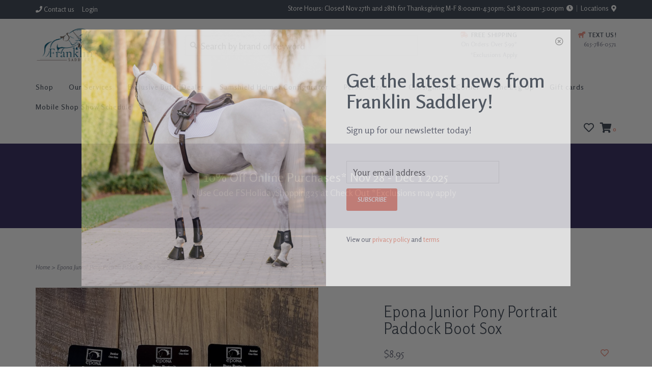

--- FILE ---
content_type: text/html;charset=utf-8
request_url: https://www.franklinhorse.com/epona-junior-pony-portrait-paddock-boot-sox.html
body_size: 9298
content:
<!DOCTYPE html>
<!-- Austin Theme: v.1.2.6 NoAM -->
<!-- ************************** -->
<html lang="en">
  <head>
    <meta charset="utf-8"/>
<!-- [START] 'blocks/head.rain' -->
<!--

  (c) 2008-2025 Lightspeed Netherlands B.V.
  http://www.lightspeedhq.com
  Generated: 27-11-2025 @ 03:41:10

-->
<link rel="canonical" href="https://www.franklinhorse.com/epona-junior-pony-portrait-paddock-boot-sox.html"/>
<link rel="alternate" href="https://www.franklinhorse.com/index.rss" type="application/rss+xml" title="New products"/>
<meta name="robots" content="noodp,noydir"/>
<meta name="google-site-verification" content="k7c2R472IC8FquPkoYnqwtkwuF-hfzxbHqQZElsk8Uo"/>
<meta property="og:url" content="https://www.franklinhorse.com/epona-junior-pony-portrait-paddock-boot-sox.html?source=facebook"/>
<meta property="og:site_name" content="Franklin Saddlery"/>
<meta property="og:title" content="Epona Junior Pony Portrait Paddock Boot Sox"/>
<meta property="og:description" content="We are Franklin Saddlery, Middle Tennessee&#039;s Full Service English Tack Store!  We carry Butet Sellier, The Tailored Sportsmen, Fabbri,  Samshield, Kerrits, and"/>
<meta property="og:image" content="https://cdn.shoplightspeed.com/shops/642502/files/36478491/epona-epona-junior-pony-portrait-paddock-boot-sox.jpg"/>
<script src="https://static.elfsight.com/platform/platform.js"></script>
<!--[if lt IE 9]>
<script src="https://cdn.shoplightspeed.com/assets/html5shiv.js?2025-02-20"></script>
<![endif]-->
<!-- [END] 'blocks/head.rain' -->
    <title>Epona Junior Pony Portrait Paddock Boot Sox - Franklin Saddlery</title>
    <meta name="description" content="We are Franklin Saddlery, Middle Tennessee&#039;s Full Service English Tack Store!  We carry Butet Sellier, The Tailored Sportsmen, Fabbri,  Samshield, Kerrits, and" />
    <meta name="keywords" content="Epona, Epona, Junior, Pony, Portrait, Paddock, Boot, Sox, Franklin Saddlery,Butet,english,hunter,jumper,dressage,equipment,riding,horseback,breeches,equestrian,saddles,Tennessee Tack Store, Horse Supply, Tailored Sportsman, Bridles, Girths, Online Ta" />
    <meta http-equiv="X-UA-Compatible" content="IE=edge">
    <meta name="viewport" content="width=device-width, initial-scale=1.0">
    <meta name="apple-mobile-web-app-capable" content="yes">
    <meta name="apple-mobile-web-app-status-bar-style" content="black">
    
    <link rel="shortcut icon" href="https://cdn.shoplightspeed.com/shops/642502/themes/19088/v/807368/assets/favicon.ico?20250731125017?v1" type="image/x-icon" />
    <link rel="apple-touch-icon" sizes="180x180" href="https://cdn.shoplightspeed.com/shops/642502/themes/19088/v/807368/assets/favicon.ico?20250731125017">
    
    <link href='//fonts.googleapis.com/css?family=Rosario:300,300i,400,400i,500,500i,600,600i,700,700i,800,800i' rel='stylesheet' type='text/css'>
    <link href='//fonts.googleapis.com/css?family=Rosario:300,300i,400,400i,500,500i,600,600i,700,700i,800,800i' rel='stylesheet' type='text/css'>
    <link href='//fonts.googleapis.com/css?family=Rosario:300,300i,400,400i,500,500i,600,600i,700,700i,800,800i' rel='stylesheet' type='text/css'>
    
    <!--<link rel="stylesheet" href="https://use.fontawesome.com/releases/v5.6.3/css/all.css" integrity="sha384-UHRtZLI+pbxtHCWp1t77Bi1L4ZtiqrqD80Kn4Z8NTSRyMA2Fd33n5dQ8lWUE00s/" crossorigin="anonymous">-->
    
    <link rel="stylesheet" href="https://use.fontawesome.com/releases/v5.15.4/css/all.css">
    
    <script src="https://cdn.shoplightspeed.com/assets/jquery-1-9-1.js?2025-02-20"></script>
    <script src="https://cdn.shoplightspeed.com/assets/jquery-ui-1-10-1.js?2025-02-20"></script>
    <script type="text/javascript" src="https://cdn.shoplightspeed.com/shops/642502/themes/19088/assets/slick.js?20251126191519"></script>
    
    <link rel="stylesheet" href="https://cdn.shoplightspeed.com/shops/642502/themes/19088/assets/slick.css?20251126191519"/>
    <link rel="stylesheet" href="https://cdn.shoplightspeed.com/shops/642502/themes/19088/assets/slick-theme.css?20251126191519"/> 
    <link rel="stylesheet" href="https://cdn.shoplightspeed.com/shops/642502/themes/19088/assets/bootstrap.css?20251126191519" />
    <link rel="stylesheet" href="https://cdn.shoplightspeed.com/shops/642502/themes/19088/assets/style.css?20251126191519" />    
    <link rel="stylesheet" href="https://cdn.shoplightspeed.com/shops/642502/themes/19088/assets/settings.css?20251126191519" />  
    <link rel="stylesheet" href="https://cdn.shoplightspeed.com/assets/gui-2-0.css?2025-02-20" />
    <link rel="stylesheet" href="https://cdn.shoplightspeed.com/assets/gui-responsive-2-0.css?2025-02-20" />   
    <link rel="stylesheet" href="https://cdn.shoplightspeed.com/shops/642502/themes/19088/assets/custom.css?20251126191519" />
        
    <script type="text/javascript" src="https://cdn.shoplightspeed.com/shops/642502/themes/19088/assets/instafeed-min.js?20251126191519"></script>
    <script type="text/javascript" src="https://cdn.shoplightspeed.com/shops/642502/themes/19088/assets/austin-instafeed.js?20251126191519"></script>
   
    <script type="text/javascript" src="https://cdn.shoplightspeed.com/shops/642502/themes/19088/assets/global.js?20251126191519"></script>
		<script type="text/javascript" src="https://cdn.shoplightspeed.com/shops/642502/themes/19088/assets/bootstrap.js?20251126191519"></script>
    <script type="text/javascript" src="https://cdn.shoplightspeed.com/shops/642502/themes/19088/assets/jcarousel.js?20251126191519"></script>
    <script type="text/javascript" src="https://cdn.shoplightspeed.com/assets/gui.js?2025-02-20"></script>
    <script type="text/javascript" src="https://cdn.shoplightspeed.com/assets/gui-responsive-2-0.js?2025-02-20"></script>
    <script type="text/javascript" src="https://cdn.shoplightspeed.com/shops/642502/themes/19088/assets/jquery-countdown-min.js?20251126191519"></script>
    <script type="text/javascript" src="https://cdn.shoplightspeed.com/shops/642502/themes/19088/assets/jquery-cookie.js?20251126191519"></script>
    <script type="text/javascript" src="https://cdn.shoplightspeed.com/shops/642502/themes/19088/assets/jquery-bpopup-min.js?20251126191519"></script>
    
    <script type="text/javascript" src="https://cdn.shoplightspeed.com/shops/642502/themes/19088/assets/share42.js?20251126191519"></script> 
        
    <!--[if lt IE 9]>
    <link rel="stylesheet" href="https://cdn.shoplightspeed.com/shops/642502/themes/19088/assets/style-ie.css?20251126191519" />
    <![endif]-->
    <link rel="stylesheet" media="print" href="https://cdn.shoplightspeed.com/shops/642502/themes/19088/assets/print-min.css?20251126191519" />
    
  </head>
  <body class="body-main template-product">
    <script>
    	var shopUrl = 'https://www.franklinhorse.com/';
    </script>
    
        	
<!-- Element to pop up -->
<div id="newsletter-pop" class="align newsletter-pop wide">
  <span class="button b-close theme_preview_clickable"><span><i class="far fa-times-circle"></i></span></span>
    <div class="pop-bg-img col-sm-6 col-xs-12 vertical" style="background-image: url('https://cdn.shoplightspeed.com/shops/642502/themes/19088/v/255561/assets/newsletter-popup-bg.jpg?20250731125017');"></div>
    <div class="col-sm-6 vertical pop-content">
    <h2>Get the latest news from Franklin Saddlery!</h2>
    <p>Sign up for our newsletter today!</p>
    <form id="formNewsletter" action="https://www.franklinhorse.com/account/newsletter/" method="post">
      <div class="form-row">
        <input type="hidden" name="key" value="8466c42e57c01e0cdb9e7c091b24a19a" />
        <input type="text" name="email" id="formNewsletterEmail" value="" placeholder="Your email address"/>
        <a class="btn" href="#" onclick="$('#formNewsletter').submit(); return false;" title="Subscribe" ><span>Subscribe</span></a>
      </div>
    </form>
    <p style="font-size: 13px;">View our <a href="/service/privacy-policy">privacy policy</a> and <a href="/service/general-terms-conditions">terms</a></p>
  </div>
</div>

<script>
$(window).on('load',function(){
  var visits = jQuery.cookie('visits') || 0;
  visits++;
  jQuery.cookie('visits', visits, { expires: 1, path: '/' });
  console.debug(jQuery.cookie('visits'));
  if ( jQuery.cookie('visits') > 1 ) {
    jQuery('#newsletter-pop').hide();
  } else {
    $('#newsletter-pop').bPopup({
     	closeClass: 'b-close',
      escClose: true,
      transition: 'fadeIn'
    })
  }
});
</script>        
    
<header>
    <div class="topnav">
    <div class="container">
            <ul class="left">
                                  <li class="topbar-contact">
                        <a href="/service/about#locations"><span class="phone-icon"><i class="fa fa-phone"></i></span> Contact us</a>
                      </li>
                <li>
          <a href="https://www.franklinhorse.com/account/" title="My account" class="my-account">
                          Login
                    	</a>
        </li>
      </ul>
            <div class="right">
        <span class="topbar-msg hidden-xs">Store Hours: Closed Nov 27th and 28th for Thanksgiving M-F 8:00am-4:30pm; Sat 8:00am-3:00pm  <i class="fa fa-clock"></i></span>        <a href="/service/about#locations" class="locations-link"><span class="hidden-xs">Locations <i class="fas fa-map-marker-alt"></i></span><span class="visible-xs"><i class="fas fa-map-marker-alt"></i></span></a>      </div>
    </div>
  </div>
  <span class="topbar-msg mobile visible-xs text-center">Store Hours: Closed Nov 27th and 28th for Thanksgiving M-F 8:00am-4:30pm; Sat 8:00am-3:00pm  <i class="fa fa-clock"></i></span>      
  <div class="navigation container">
    <div class="logo-usp align">
      <ul class="burger vertical">
        <!--<i class="fas fa-bars"></i>-->
        <img src="https://cdn.shoplightspeed.com/themes/8322/assets/hamburger.png" width="25" alt="menu" />
      </ul>

              <div class="vertical logo col-sm-4 col-md-4 col-lg-3 large">
          <a href="https://www.franklinhorse.com/" title="Franklin Saddlery of Franklin, Tennessee">
            <img src="https://cdn.shoplightspeed.com/shops/642502/themes/19088/v/1042780/assets/logo.png?20250731125018" alt="Franklin Saddlery of Franklin, Tennessee" />
          </a>
        </div>
            
            <div class="search-form vertical col-xs-12 col-sm-8 col-md-8 col-lg-5 hidden-xs">
        <form action="https://www.franklinhorse.com/search/" method="get" id="formSearch">
          <input type="text" name="q" autocomplete="off"  value="" placeholder="Search by brand or keyword"/>
          <span onclick="$('#formSearch').submit();" title="Search"></span>
          <span onclick="$('#formSearch').submit();" class="search-icon"><i class="fas fa-search"></i></span>
      	</form>                                                                                       			
      </div>
            
                  <div class="header-usp-wrap vertical col-xs-12 col-sm-6 col-md-4 col-lg-4 hidden-xs hidden-sm hidden-md">
                <div class="header-usp-1 col-xs-6">
          <span class="header-usp-title"><i class="fa fa-shipping-fast"></i> Free Shipping</span>
          <span class="header-usp-subtext">On Orders Over $99* *Exclusions Apply</span>
        </div>
                        <div class="header-usp-2 col-xs-6">
          <span class="header-usp-title"><i class="fa fa-horse"></i> TEXT US!</span>
          <span class="header-usp-subtext">615-786-0571</span>
        </div>
              </div>
                </div>
      
        <div class="primary-nav container left">
      <nav class="primary nonbounce desktop vertical left mega">
        <ul>
          <li class="item search-mobile visible-xs">
            <form action="https://www.franklinhorse.com/search/" method="get" id="menuSearchMobile">
              <input type="text" name="q" autocomplete="off"  value="" placeholder="Search by brand or keyword"/>
              <span onclick="$('#menuSearchMobile').submit();" title="Search"></span>
    				</form>
          </li>
                                         <li class="item sub">
            <a class="itemLink" href="https://www.franklinhorse.com/shop/" title="Shop ">Shop </a>
                        <i class="icon-drop fas fa-angle-down"></i>
            <div class="subnav">
              <div class="container desktop">                <div class="sub-cats two-col">
                  <span class="subcat-title visible-lg">Categories</span>                  <ul class="subnavList">
                                        <!--<li class="item visible-xs">
                      <a class="itemLink" href="https://www.franklinhorse.com/shop/" title="Shop ">All Shop </a>
                    </li>-->
                                         <li class="subitem">                
                      <a class="subitemLink" href="https://www.franklinhorse.com/shop/butet-saddles/" title="Butet Saddles">Butet Saddles</a>
                                          </li>
                                         <li class="subitem">                
                      <a class="subitemLink" href="https://www.franklinhorse.com/shop/butet-tack-and-accessories/" title="Butet Tack and Accessories ">Butet Tack and Accessories </a>
                                          </li>
                                         <li class="subitem">                
                      <a class="subitemLink" href="https://www.franklinhorse.com/shop/consignment-saddles/" title="Consignment Saddles">Consignment Saddles</a>
                                          </li>
                                         <li class="subitem">                
                      <a class="subitemLink" href="https://www.franklinhorse.com/shop/ajr-sport/" title="AJR Sport">AJR Sport</a>
                                          </li>
                                         <li class="subitem">                
                      <a class="subitemLink" href="https://www.franklinhorse.com/shop/english-tack/" title="English Tack">English Tack</a>
                       
                      <i class="icon-drop fas fa-angle-down"></i>
                      <div class="subnav visible-xs">
                      	<ul class="subnavList">
                                                    <!--<li class="item visible-xs">
                            <a class="itemLink" href="https://www.franklinhorse.com/shop/english-tack/" title="English Tack">All English Tack</a>
                          </li>-->
                                                                               <li class="subitem">                
                            <a class="subitemLink" href="https://www.franklinhorse.com/shop/english-tack/bridles-and-reins/" title="Bridles and Reins">Bridles and Reins</a>
                          </li>
                                                     <li class="subitem">                
                            <a class="subitemLink" href="https://www.franklinhorse.com/shop/english-tack/bits/" title="Bits">Bits</a>
                          </li>
                                                     <li class="subitem">                
                            <a class="subitemLink" href="https://www.franklinhorse.com/shop/english-tack/girths/" title="Girths">Girths</a>
                          </li>
                                                     <li class="subitem">                
                            <a class="subitemLink" href="https://www.franklinhorse.com/shop/english-tack/martingales-and-breastplates/" title="Martingales and Breastplates">Martingales and Breastplates</a>
                          </li>
                                                     <li class="subitem">                
                            <a class="subitemLink" href="https://www.franklinhorse.com/shop/english-tack/stirrups-and-stirrup-leathers/" title="Stirrups and Stirrup Leathers">Stirrups and Stirrup Leathers</a>
                          </li>
                                                     <li class="subitem">                
                            <a class="subitemLink" href="https://www.franklinhorse.com/shop/english-tack/whips-and-crops/" title="Whips and Crops">Whips and Crops</a>
                          </li>
                                                     <li class="subitem">                
                            <a class="subitemLink" href="https://www.franklinhorse.com/shop/english-tack/english-spurs-and-straps/" title="English Spurs and Straps">English Spurs and Straps</a>
                          </li>
                                                                            </ul>
                      </div>
                                          </li>
                                         <li class="subitem">                
                      <a class="subitemLink" href="https://www.franklinhorse.com/shop/show-clothing/" title="Show Clothing">Show Clothing</a>
                       
                      <i class="icon-drop fas fa-angle-down"></i>
                      <div class="subnav visible-xs">
                      	<ul class="subnavList">
                                                    <!--<li class="item visible-xs">
                            <a class="itemLink" href="https://www.franklinhorse.com/shop/show-clothing/" title="Show Clothing">All Show Clothing</a>
                          </li>-->
                                                                               <li class="subitem">                
                            <a class="subitemLink" href="https://www.franklinhorse.com/shop/show-clothing/show-shirts/" title="Show Shirts">Show Shirts</a>
                          </li>
                                                     <li class="subitem">                
                            <a class="subitemLink" href="https://www.franklinhorse.com/shop/show-clothing/show-coats/" title="Show Coats">Show Coats</a>
                          </li>
                                                                            </ul>
                      </div>
                                          </li>
                                         <li class="subitem">                
                      <a class="subitemLink" href="https://www.franklinhorse.com/shop/riding-apparel-casual-wear-and-outerwear/" title="Riding Apparel, Casual Wear, and Outerwear ">Riding Apparel, Casual Wear, and Outerwear </a>
                       
                      <i class="icon-drop fas fa-angle-down"></i>
                      <div class="subnav visible-xs">
                      	<ul class="subnavList">
                                                    <!--<li class="item visible-xs">
                            <a class="itemLink" href="https://www.franklinhorse.com/shop/riding-apparel-casual-wear-and-outerwear/" title="Riding Apparel, Casual Wear, and Outerwear ">All Riding Apparel, Casual Wear, and Outerwear </a>
                          </li>-->
                                                                               <li class="subitem">                
                            <a class="subitemLink" href="https://www.franklinhorse.com/shop/riding-apparel-casual-wear-and-outerwear/riding-breeches/" title="Riding Breeches">Riding Breeches</a>
                          </li>
                                                     <li class="subitem">                
                            <a class="subitemLink" href="https://www.franklinhorse.com/shop/riding-apparel-casual-wear-and-outerwear/riding-apparel-and-casual-wear/" title="Riding Apparel and Casual Wear">Riding Apparel and Casual Wear</a>
                          </li>
                                                     <li class="subitem">                
                            <a class="subitemLink" href="https://www.franklinhorse.com/shop/riding-apparel-casual-wear-and-outerwear/youth-apparel/" title="Youth Apparel">Youth Apparel</a>
                          </li>
                                                     <li class="subitem">                
                            <a class="subitemLink" href="https://www.franklinhorse.com/shop/riding-apparel-casual-wear-and-outerwear/rain-jackets-winter-coats-and-vests/" title="Rain Jackets, Winter Coats, and Vests">Rain Jackets, Winter Coats, and Vests</a>
                          </li>
                                                     <li class="subitem">                
                            <a class="subitemLink" href="https://www.franklinhorse.com/shop/riding-apparel-casual-wear-and-outerwear/tailored-sportsman/" title="Tailored Sportsman">Tailored Sportsman</a>
                          </li>
                                                                            </ul>
                      </div>
                                          </li>
                                         <li class="subitem">                
                      <a class="subitemLink" href="https://www.franklinhorse.com/shop/riding-boots/" title="Riding Boots">Riding Boots</a>
                       
                      <i class="icon-drop fas fa-angle-down"></i>
                      <div class="subnav visible-xs">
                      	<ul class="subnavList">
                                                    <!--<li class="item visible-xs">
                            <a class="itemLink" href="https://www.franklinhorse.com/shop/riding-boots/" title="Riding Boots">All Riding Boots</a>
                          </li>-->
                                                                               <li class="subitem">                
                            <a class="subitemLink" href="https://www.franklinhorse.com/shop/riding-boots/adult-boots/" title="Adult Boots">Adult Boots</a>
                          </li>
                                                     <li class="subitem">                
                            <a class="subitemLink" href="https://www.franklinhorse.com/shop/riding-boots/kids-boots/" title="Kids Boots">Kids Boots</a>
                          </li>
                                                                            </ul>
                      </div>
                                          </li>
                                         <li class="subitem">                
                      <a class="subitemLink" href="https://www.franklinhorse.com/shop/saddle-pads/" title="Saddle Pads">Saddle Pads</a>
                                          </li>
                                        <li class="subitem view-all-cats"><a class="subitemLink" href="https://www.franklinhorse.com/shop/" title="Shop ">View all →</a></li>                  </ul>
                </div>
							              <div class="cat-profile align visible-lg">
                                <div class="mega-feat-product vertical"><a href="https://www.franklinhorse.com/shop/butet-saddles/"><img src="https://cdn.shoplightspeed.com/shops/642502/files/68513070/450x450x1/image.jpg" alt="" /></a></div>
                                <div class="mega-feat-product vertical"><a href="https://www.franklinhorse.com/shop/butet-tack-and-accessories/"><img src="https://cdn.shoplightspeed.com/shops/642502/files/68513024/450x450x1/image.jpg" alt="" /></a></div>
                                <div class="mega-feat-product vertical"><a href="https://www.franklinhorse.com/shop/consignment-saddles/"><img src="https://cdn.shoplightspeed.com/shops/642502/files/68513128/450x450x1/image.jpg" alt="" /></a></div>
                              </div>
							              </div>            </div>
                      </li>
                     <li class="item">
            <a class="itemLink" href="https://www.franklinhorse.com/our-services/" title="Our Services">Our Services</a>
                      </li>
                     <li class="item">
            <a class="itemLink" href="https://www.franklinhorse.com/exclusive-butet-dealer/" title="Exclusive Butet Dealer">Exclusive Butet Dealer</a>
                      </li>
                     <li class="item">
            <a class="itemLink" href="https://www.franklinhorse.com/samshield-helmet-configurator/" title="Samshield Helmet Configurator">Samshield Helmet Configurator</a>
                      </li>
                     <li class="item">
            <a class="itemLink" href="https://www.franklinhorse.com/personalize-it/" title="Personalize It!">Personalize It!</a>
                      </li>
                     <li class="item">
            <a class="itemLink" href="https://www.franklinhorse.com/consignment-corner/" title="Consignment Corner">Consignment Corner</a>
                      </li>
                                        <li class="item sub"><a class="itemLink" href="https://www.franklinhorse.com/blogs/the-leg-up/" title="The Leg Up">The Leg Up</a>
          </li>
                                                            <li class="item">
            <a class="itemLink" href="https://www.franklinhorse.com/buy-gift-card/" title="Gift cards">Gift cards</a>
          </li>
                              <li class="item"><a class="itemLink" href="https://www.brownlandfarm.com/horse-shows/" title="Mobile Shop Show Schedule" target="_blank">Mobile Shop Show Schedule</a></li>
                  </ul>
        <i class="icon-remove fas fa-times"></i>
      </nav>
       

      <div class="cart-acct-wrap right">
              <ul class="cart-acct"> 
                              <li>
            <a href="https://www.franklinhorse.com/account/wishlist/" title="My wishlist" class="my-wishlist">
              <i class="far fa-heart"></i>
            </a>
          </li>
                    <li>
            <a href="https://www.franklinhorse.com/cart/" title="Cart" class="cart"> 
              <i class="fas fa-shopping-cart"></i><span class="bag-count">0</span>
            </a>
          </li>
        </ul>
              </div>
    </div>
        
  </div>
              <div class="header-usp-wrap-mobile hidden-lg text-center">
                <div class="header-usp-1 col-xs-6">
          <span class="header-usp-title"><i class="fa fa-shipping-fast"></i> Free Shipping</span>
          <span class="header-usp-subtext">On Orders Over $99* *Exclusions Apply</span>
        </div>
                        <div class="header-usp-2 col-xs-6">
          <span class="header-usp-title"><i class="fa fa-horse"></i> TEXT US!</span>
          <span class="header-usp-subtext">615-786-0571</span>
        </div>
              </div>
              </header>

<div class="search-form mobile visible-xs">
  <div class="container">
    <form action="https://www.franklinhorse.com/search/" method="get" id="formSearchMobile">
      <input type="text" name="q" autocomplete="off"  value="" placeholder="Search by brand or keyword"/>
      <span onclick="$('#formSearchMobile').submit();" title="Search"></span>
      <span class="search-icon"><i class="fas fa-search"></i></span>
    </form>                                                                                       </div>
</div>
    
<div itemscope itemtype="http://schema.org/BreadcrumbList">
	<div itemprop="itemListElement" itemscope itemtype="http://schema.org/ListItem">
    <a itemprop="item" href="https://www.franklinhorse.com/"><span itemprop="name" content="Home"></span></a>
    <meta itemprop="position" content="1" />
  </div>
    	<div itemprop="itemListElement" itemscope itemtype="http://schema.org/ListItem">
      <a itemprop="item" href="https://www.franklinhorse.com/epona-junior-pony-portrait-paddock-boot-sox.html"><span itemprop="name" content="Epona Junior Pony Portrait Paddock Boot Sox"></span></a>
      <meta itemprop="position" content="2" />
    </div>
  </div>

<div itemscope itemtype="https://schema.org/Product">
 <meta itemprop="name" content="Epona Epona Junior Pony Portrait Paddock Boot Sox">
 <meta itemprop="url" content="https://www.franklinhorse.com/epona-junior-pony-portrait-paddock-boot-sox.html">
 <meta itemprop="brand" content="Epona" />  <meta itemprop="image" content="https://cdn.shoplightspeed.com/shops/642502/files/36478491/300x250x2/epona-epona-junior-pony-portrait-paddock-boot-sox.jpg" /> 
  <meta itemprop="mpn" content="757475336713" /> <meta itemprop="sku" content="19401-2" /> <div itemprop="offers" itemscope itemtype="https://schema.org/Offer">
 <meta itemprop="priceCurrency" content="USD">
 <meta itemprop="price" content="8.95" />
 <meta itemprop="itemCondition" itemtype="https://schema.org/OfferItemCondition" content="https://schema.org/NewCondition"/>
 	 <meta itemprop="availability" content="https://schema.org/OutOfStock"/>
  <meta itemprop="url" content="https://www.franklinhorse.com/epona-junior-pony-portrait-paddock-boot-sox.html" /> </div>
  </div>
    
    <div class="wrapper">
                              	
<div class="promo-banner text-center">
        <div class="container">
      <div class="promo-content">
        <h2>10% Off Online Purchases* Nov 28 - Dec 1 2025</h2>
        <span>Use Code FSHolidayShopping25 at Check Out *Exclusions may apply</span>
              </div>
  	</div>
    </div>
            <div class="container content">
                <div class="product-header row">
  <div class="breadcrumbs col-sm-6 col-md-6 ">
    <a href="https://www.franklinhorse.com/" title="Home">Home</a>

        > <a href="https://www.franklinhorse.com/epona-junior-pony-portrait-paddock-boot-sox.html">Epona Junior Pony Portrait Paddock Boot Sox</a>
    	</div> 
</div>
<div class="product-wrap row">
  <div class="product-img col-sm-6 col-md-6">
    <div class="zoombox enabled">
      <div class="images"> 
       
                <a class="zoom first" data-image-id="36478491">             
                                	            <img src="https://cdn.shoplightspeed.com/shops/642502/files/36478491/800x1024x1/epona-epona-junior-pony-portrait-paddock-boot-sox.jpg" alt="Epona Epona Junior Pony Portrait Paddock Boot Sox">                              </a> 
              </div>
      
      <div class="thumbs row">
                <div class="col-xs-3 col-sm-4 col-md-4">
          <a data-image-id="36478491">
                                      	              <img src="https://cdn.shoplightspeed.com/shops/642502/files/36478491/156x230x1/epona-epona-junior-pony-portrait-paddock-boot-sox.jpg" alt="Epona Epona Junior Pony Portrait Paddock Boot Sox" title="Epona Epona Junior Pony Portrait Paddock Boot Sox"/>                                    </a>
        </div>
              </div>  
    </div>
  </div>
 
  <div class="product-info col-sm-6 col-md-5 col-md-offset-1">
    <div class="page-title row">
      <div class="col-xs-12">
        <h1 class="product-page">          Epona Junior Pony Portrait Paddock Boot Sox </h1> 
      </div> 
    </div>
      
    
      
      <div class="product-price row">
        <div id="price-wrap" class="price-wrap col-xs-9"> 
                    <span class="price" style="line-height: 30px;">$8.95
                       
                 	</div>
        <div class="product-wishlist col-xs-3 text-right">
        	<a href="https://www.franklinhorse.com/account/wishlistAdd/42341330/?variant_id=69498832" title="Add to wishlist"><i class="far fa-heart"></i></a>
        </div>
      </div>
            <div class="product-reviews row">
        <div class="col-xs-12 reviews-wrap">
          <div class="stars">
                          <i class="far fa-star"></i>
              <i class="far fa-star"></i>
              <i class="far fa-star"></i>
              <i class="far fa-star"></i>
              <i class="far fa-star"></i>
                      </div>
          
                  </div>
      </div>
                  	          <div class="availability">
                          <span class="out-of-stock">Out of stock</span>
                        </div>
              <form class="product-form" action="https://www.franklinhorse.com/cart/add/69498832/" id=
          "product_configure_form" method="post">
                <div class="product-option row">
          <div class="col-md-12">
            <input type="hidden" name="bundle_id" id="product_configure_bundle_id" value="">
<div class="product-configure">
  <div class="product-configure-options" aria-label="Select an option of the product. This will reload the page to show the new option." role="region">
    <div class="product-configure-options-option">
      <label for="product_configure_option_color">Color: <em aria-hidden="true">*</em></label>
      <select name="matrix[color]" id="product_configure_option_color" onchange="document.getElementById('product_configure_form').action = 'https://www.franklinhorse.com/product/matrix/42341330/'; document.getElementById('product_configure_form').submit();" aria-required="true">
        <option value="Pink">Pink</option>
        <option value="Lavender">Lavender</option>
        <option value="Cream" selected="selected">Cream</option>
      </select>
      <div class="product-configure-clear"></div>
    </div>
  </div>
<input type="hidden" name="matrix_non_exists" value="">
</div>

          </div>
        </div>
        
                        
        <div class="add-cart row">
          <div class="cart col-sm-12"> 
            <div class="cart">
                            <button class="disabled">Out of stock</button>
                          </div>
          </div>
        </div>
      </form>
                  <div class="product-usp-wrap row">
        <div class="product-usp-1 col-xs-6">
          <span class="product-usp-title"><i class="fa fa-shipping-fast"></i> Ship it today?</span>
          <span class="product-usp-subtext">Order by 3pm, Mon-Fri</span>
        </div>
        <div class="product-usp-2 col-xs-6">
          <span class="product-usp-title"><i class="fa fa-shopping-bag"></i> Free sameday pickup</span>
          <span class="product-usp-subtext">Order by 4pm Mon-Fri; by 2pm on Sat</span>
        </div>
      </div>
                

    <div class="product-tabs row">
      <div class="tabs col-xs-12">
        <ul>
          <li class="active information"><a rel="info" href="#">Details</a></li>
          <li class="reviews"><a rel="reviews" href="#">Reviews <small>(0)</small></a></li>                            </ul>
      </div>                    
      <div class="tabsPages">
        <div class="page info active">
                    <table class="details">           
                                        <tr class="articlenumber">
                <td><strong>Article number:</strong></td>
                <td>757475336713</td>
              </tr>
                                          
                        
          </table>
                  
          
                    <div class="clearfix"></div>
          
          <p>These long-wearing and comfortable socks are more than cute! Features a pony portrait. Junior size.</p>
          
                    
        </div>
        
        <div class="page reviews">
                    
          <div class="bottom">
            <div class="right">
              <a href="https://www.franklinhorse.com/account/review/42341330/">+ Add your review</a>
            </div>
                      </div>          
        </div>
        
        <div class="page size-guides">
          <div class="size-guide-content"></div>
        </div>
        
      </div>
    </div>
      </div>
</div>
<div class="product-actions row">
    <div class="social-media col-xs-12 col-sm-4">
    <div class="share42init"  data-url="https://www.franklinhorse.com/epona-junior-pony-portrait-paddock-boot-sox.html" data-image="https://cdn.shoplightspeed.com/shops/642502/files/36478491/300x250x2/epona-epona-junior-pony-portrait-paddock-boot-sox.jpg" ></div>
  </div>
    <div class="col-sm-8 col-xs-12 text-right">
    <div class="tags-actions">      
      <div class="actions right">
        <a href="https://www.franklinhorse.com/account/wishlistAdd/42341330/?variant_id=69498832" title="Add to wishlist">Add to wishlist</a> / 
        <a href="https://www.franklinhorse.com/compare/add/69498832/" title="Add to compare">
          Add to compare
        </a>
              </div>
            <div class="tags right">
                <a href="https://www.franklinhorse.com/tags/boot-sock/" title="Boot Sock">Boot Sock</a> ﹒                 <a href="https://www.franklinhorse.com/tags/english-riding-clothes/" title="English Riding Apparel">English Riding Apparel</a> ﹒                 <a href="https://www.franklinhorse.com/tags/horse-gifts-for-kids/" title="Horse Gifts for Girls">Horse Gifts for Girls</a> ﹒                 <a href="https://www.franklinhorse.com/tags/socks-with-horses/" title="Horse Print Socks">Horse Print Socks</a>               </div>
          </div>
  </div>    
</div> 

   
  


<script src="https://cdn.shoplightspeed.com/shops/642502/themes/19088/assets/jquery-zoom-min.js?20251126191519" type="text/javascript"></script><script type="text/javascript">
function updateQuantity(way){
    var quantity = parseInt($('.cart input').val());

    if (way == 'up'){
        if (quantity < 10000){
            quantity++;
        } else {
            quantity = 10000;
        }
    } else {
        if (quantity > 1){
            quantity--;
        } else {
            quantity = 1;
        }
    }

    $('.cart input').val(quantity);
}
</script>
<script type="text/javascript">
		var sizeGuideUrl = 'size-guides';
    if (location.protocol == 'https:') {
      shopUrl = shopUrl.replace('http:', 'https:');
    }
    $.get(shopUrl + 'service/' + sizeGuideUrl + '?format=json', function(data) {
      $('.tabsPages .size-guides .size-guide-content').html(data.textpage.content);
    });
</script>

<!-- Klaviyo browse activity: https://help.klaviyo.com/hc/en-us/articles/115005082927 -->
      </div>
      
      

<div id="footerNewsletter" class="footer-newsletter">
  <div class="container">
    <div class="newsletter-wrap row align">
      <div class="col-xs-12 col-md-6 vertical">
        <span class="title">Sign Up For Our Newsletter</span>
      </div>
      <div class="col-xs-12 col-md-6 vertical">
        <form id="formNewsletterBottom" action="https://www.franklinhorse.com/account/newsletter/" method="post">
          <input type="hidden" name="key" value="8466c42e57c01e0cdb9e7c091b24a19a" />
          <input type="text" name="email" id="formNewsletterEmail" value="" placeholder="E-mail"/>
          <a class="btn" href="#" onclick="$('#formNewsletterBottom').submit(); return false;" title="Subscribe" ><span>Subscribe</span></a>
        </form>
      </div>
    </div>
  </div>
</div>

<footer>
  <div class="container">
    <div class="align footer-main row">
      <div class="links col-xs-12 col-sm-7 col-md-8 vertical">
        <div class="links-head first col-xs-12 col-sm-4 col-md-3">
            <label class="footercollapse" for="_1">
                            <h4>Customer service</h4>
                            <i class="fas fa-angle-down"></i>
          	</label>
            <input class="footercollapse_input hidden-md hidden-lg hidden-sm" id="_1" type="checkbox">
            <div class="list">
              <ul class="no-underline no-list-style">
                                <li><a href="https://www.franklinhorse.com/service/#faq">FAQ</a></li>    
                                  <li><a href="https://www.franklinhorse.com/service/about/" title="About us" >About us</a>
                  </li>
                                    <li><a href="https://www.franklinhorse.com/service/privacy-policy/" title="Privacy policy" >Privacy policy</a>
                  </li>
                                    <li><a href="https://www.franklinhorse.com/service/payment-methods/" title="Payment methods" >Payment methods</a>
                  </li>
                                    <li><a href="https://www.franklinhorse.com/service/shipping-returns/" title="Shipping &amp; returns" >Shipping &amp; returns</a>
                  </li>
                                    <li><a href="https://www.franklinhorse.com/service/" title="Customer support" >Customer support</a>
                  </li>
                                    <li><a href="https://www.franklinhorse.com/service/locations/" title="Locations" >Locations</a>
                  </li>
                                                </ul>
            </div> 
        </div>     
				        <div class="links-head col-xs-12 col-sm-4 col-md-3">
      		<label class="footercollapse" for="_2">
                          	<h4>Products</h4>
                            <i class="fas fa-angle-down"></i>
          </label>
                <input class="footercollapse_input hidden-md hidden-lg hidden-sm" id="_2" type="checkbox">
                <div class="list">
          <ul>
                        <li><a href="https://www.franklinhorse.com/collection/" title="All products">All products</a></li>
            <li><a href="https://www.franklinhorse.com/collection/?sort=newest" title="New products">New products</a></li>
            <li><a href="https://www.franklinhorse.com/collection/offers/" title="Sales">Sales</a></li>
                        <li><a href="https://www.franklinhorse.com/tags/" title="Tags">Tags</a></li>                                  		<li><a class="itemLink" href="https://www.franklinhorse.com/blogs/the-leg-up/" title="The Leg Up">The Leg Up</a></li>
                                    <li><a href="https://www.franklinhorse.com/index.rss" title="RSS feed">RSS feed</a></li>
                    </ul>
        </div>
        </div>
				        <div class="links-head col-xs-12 col-sm-4 col-md-3">
          <label class="footercollapse" for="_3">
            	  
            	<h4>My account</h4>
                            <i class="fas fa-angle-down"></i>
          </label>
          <input class="footercollapse_input hidden-md hidden-lg hidden-sm" id="_3" type="checkbox">
          <div class="list">
          <ul>
                                    <li><a href="https://www.franklinhorse.com/account/" title="Register">Register</a></li>
                        <li><a href="https://www.franklinhorse.com/account/orders/" title="My orders">My orders</a></li>
                        <li><a href="https://www.franklinhorse.com/account/wishlist/" title="My wishlist">My wishlist</a></li>
                                  </ul>
        </div>
        </div>
        <div class="links-head col-xs-12 hidden-sm col-md-3">
             <label class="footercollapse" for="_4">
                
               <h4>Get in touch</h4>
                               <i class="fas fa-angle-down"></i>	
          	 </label>
             <input class="footercollapse_input hidden-md hidden-lg hidden-sm" id="_4" type="checkbox">
            <div class="list">
              <div class="contact">
                <ul>
                                                          <li><a href="/service/about#locations">Locations &amp; Hours</a></li>
                                       
                                          <li><a href="/cdn-cgi/l/email-protection#64071117100b090116170116120d0701240216050a0f080d0a170500000801161d4a070b09" title="Email"><span class="__cf_email__" data-cfemail="3754424443585a5245445245415e545277514556595c5b5e59445653535b52454e1954585a">[email&#160;protected]</span></a></li>
                                                                      </ul>
              </div>
          </div>
        </div>
              	<div class="payments row col-sm-12">
                    <a href="https://www.franklinhorse.com/service/payment-methods/" title="Payment methods">
            <img src="https://cdn.shoplightspeed.com/assets/icon-payment-creditcard.png?2025-02-20" alt="Credit Card" />
          </a>
                  </div>
              </div>
      <div class="footer-contact vertical col-xs-12 col-sm-5 col-md-4">
        <h3>Need some help?</h3>
        <span>We&#039;re here and ready by phone or email! </span>
        <ul class="footer-contact-icons">
                    <li><a href="tel:615-786-0571"><i class="fas fa-phone-volume"></i><br />Call</a></li>
                                          <li><a href="/cdn-cgi/l/email-protection#b7d4c2c4c3d8dad2c5c4d2c5c1ded4d2f7d1c5d6d9dcdbded9c4d6d3d3dbd2c5ce99d4d8da" target="_blank"><i class="fas fa-envelope-open"></i><br />Email</a></li>
                                          <li><a href="https://www.franklinhorse.com/service/#faq" target="_blank"><i class="fas fa-question-circle"></i><br />FAQ</a></li>
                  </ul>
      </div>
    </div>  
  </div>
  <div class="copyright-payment">
    <div class="container">
      <div class="row align">
        <div class="footer-logo col-xs-12 col-md-4 vertical hidden-xs hidden-sm">
          <a href="https://www.franklinhorse.com/"><img src="https://cdn.shoplightspeed.com/shops/642502/themes/19088/v/1042780/assets/logo.png?20250731125018" title="logo" /></a>
        </div>
        
        <div class="social-media col-xs-12 col-sm-4 vertical">
                              <div class="inline-block relative">
            <a href="https://www.tiktok.com/" class="social-icon facebook" target="_blank"><i class="fab fa-tiktok"></i></a>            <a href="https://www.facebook.com/franklinsaddlery/" class="social-icon facebook" target="_blank"><i class="fab fa-facebook-square"></i></a>            <a href="https://twitter.com/franklinhorse" class="social-icon twitter" target="_blank"><i class="fab fa-twitter"></i></a>                                                            <a href="https://www.instagram.com/franklin_saddlery/" class="social-icon instagram" target="_blank" title="Instagram Franklin Saddlery"><i class="fab fa-instagram"></i></a>
            
          </div>
                  </div>
        <div class="copyright col-xs-12 col-sm-6 col-md-4 vertical">
          Franklin Saddlery of Franklin, Tennessee © 2025<br /> 
                    <a href="https://themes.lightspeedhq.com/en/austin.html">Austin Theme</a> - Powered by
                    <a href="http://www.lightspeedhq.com" title="Lightspeed" target="_blank">Lightspeed</a>
                                      </div>
      </div>
    </div>
  </div>
</footer>      
    </div>
    <!-- [START] 'blocks/body.rain' -->
<script data-cfasync="false" src="/cdn-cgi/scripts/5c5dd728/cloudflare-static/email-decode.min.js"></script><script>
(function () {
  var s = document.createElement('script');
  s.type = 'text/javascript';
  s.async = true;
  s.src = 'https://www.franklinhorse.com/services/stats/pageview.js?product=42341330&hash=1bd8';
  ( document.getElementsByTagName('head')[0] || document.getElementsByTagName('body')[0] ).appendChild(s);
})();
</script>
<script>
(function () {
  var s = document.createElement('script');
  s.type = 'text/javascript';
  s.async = true;
  s.src = 'https://chimpstatic.com/mcjs-connected/js/users/4829c7cb101892df26e472231/22a6f8950796dfa427ac84949.js';
  ( document.getElementsByTagName('head')[0] || document.getElementsByTagName('body')[0] ).appendChild(s);
})();
</script>
<!-- [END] 'blocks/body.rain' -->
        
    <script>(function(){function c(){var b=a.contentDocument||a.contentWindow.document;if(b){var d=b.createElement('script');d.innerHTML="window.__CF$cv$params={r:'9a4e9bb94ec0f8ab',t:'MTc2NDIxNDg3MC4wMDAwMDA='};var a=document.createElement('script');a.nonce='';a.src='/cdn-cgi/challenge-platform/scripts/jsd/main.js';document.getElementsByTagName('head')[0].appendChild(a);";b.getElementsByTagName('head')[0].appendChild(d)}}if(document.body){var a=document.createElement('iframe');a.height=1;a.width=1;a.style.position='absolute';a.style.top=0;a.style.left=0;a.style.border='none';a.style.visibility='hidden';document.body.appendChild(a);if('loading'!==document.readyState)c();else if(window.addEventListener)document.addEventListener('DOMContentLoaded',c);else{var e=document.onreadystatechange||function(){};document.onreadystatechange=function(b){e(b);'loading'!==document.readyState&&(document.onreadystatechange=e,c())}}}})();</script><script defer src="https://static.cloudflareinsights.com/beacon.min.js/vcd15cbe7772f49c399c6a5babf22c1241717689176015" integrity="sha512-ZpsOmlRQV6y907TI0dKBHq9Md29nnaEIPlkf84rnaERnq6zvWvPUqr2ft8M1aS28oN72PdrCzSjY4U6VaAw1EQ==" data-cf-beacon='{"rayId":"9a4e9bb94ec0f8ab","version":"2025.9.1","serverTiming":{"name":{"cfExtPri":true,"cfEdge":true,"cfOrigin":true,"cfL4":true,"cfSpeedBrain":true,"cfCacheStatus":true}},"token":"8247b6569c994ee1a1084456a4403cc9","b":1}' crossorigin="anonymous"></script>
</body>
</html>

--- FILE ---
content_type: application/javascript; charset=UTF-8
request_url: https://www.franklinhorse.com/cdn-cgi/challenge-platform/scripts/jsd/main.js
body_size: 4340
content:
window._cf_chl_opt={VnHPF6:'b'};~function(Z2,B,n,G,O,y,K,V){Z2=C,function(J,h,ZH,Z1,l,A){for(ZH={J:351,h:387,l:337,A:367,g:332,P:289,j:317,c:391,x:384,E:298},Z1=C,l=J();!![];)try{if(A=parseInt(Z1(ZH.J))/1*(-parseInt(Z1(ZH.h))/2)+-parseInt(Z1(ZH.l))/3+-parseInt(Z1(ZH.A))/4+-parseInt(Z1(ZH.g))/5+parseInt(Z1(ZH.P))/6+-parseInt(Z1(ZH.j))/7*(parseInt(Z1(ZH.c))/8)+parseInt(Z1(ZH.x))/9*(parseInt(Z1(ZH.E))/10),A===h)break;else l.push(l.shift())}catch(g){l.push(l.shift())}}(Z,472002),B=this||self,n=B[Z2(359)],G=function(Zr,Zm,Zd,Zz,ZV,Z3,h,l,A){return Zr={J:340,h:401},Zm={J:355,h:355,l:355,A:343,g:355,P:335,j:310,c:343,x:310,E:355},Zd={J:383},Zz={J:397},ZV={J:383,h:310,l:334,A:300,g:328,P:334,j:300,c:300,x:397,E:343,Q:343,F:343,s:355,b:334,f:300,X:328,L:343,U:343,D:343,T:335},Z3=Z2,h=String[Z3(Zr.J)],l={'h':function(g,Zk){return Zk={J:331,h:310},g==null?'':l.g(g,6,function(P,Z4){return Z4=C,Z4(Zk.J)[Z4(Zk.h)](P)})},'g':function(P,j,x,Z5,E,Q,F,s,X,L,U,D,T,R,M,W,N,Z0){if(Z5=Z3,P==null)return'';for(Q={},F={},s='',X=2,L=3,U=2,D=[],T=0,R=0,M=0;M<P[Z5(ZV.J)];M+=1)if(W=P[Z5(ZV.h)](M),Object[Z5(ZV.l)][Z5(ZV.A)][Z5(ZV.g)](Q,W)||(Q[W]=L++,F[W]=!0),N=s+W,Object[Z5(ZV.P)][Z5(ZV.j)][Z5(ZV.g)](Q,N))s=N;else{if(Object[Z5(ZV.l)][Z5(ZV.c)][Z5(ZV.g)](F,s)){if(256>s[Z5(ZV.x)](0)){for(E=0;E<U;T<<=1,j-1==R?(R=0,D[Z5(ZV.E)](x(T)),T=0):R++,E++);for(Z0=s[Z5(ZV.x)](0),E=0;8>E;T=T<<1.35|1.65&Z0,R==j-1?(R=0,D[Z5(ZV.Q)](x(T)),T=0):R++,Z0>>=1,E++);}else{for(Z0=1,E=0;E<U;T=T<<1|Z0,R==j-1?(R=0,D[Z5(ZV.F)](x(T)),T=0):R++,Z0=0,E++);for(Z0=s[Z5(ZV.x)](0),E=0;16>E;T=1&Z0|T<<1,j-1==R?(R=0,D[Z5(ZV.E)](x(T)),T=0):R++,Z0>>=1,E++);}X--,0==X&&(X=Math[Z5(ZV.s)](2,U),U++),delete F[s]}else for(Z0=Q[s],E=0;E<U;T=T<<1|Z0&1.73,R==j-1?(R=0,D[Z5(ZV.Q)](x(T)),T=0):R++,Z0>>=1,E++);s=(X--,0==X&&(X=Math[Z5(ZV.s)](2,U),U++),Q[N]=L++,String(W))}if(s!==''){if(Object[Z5(ZV.b)][Z5(ZV.f)][Z5(ZV.X)](F,s)){if(256>s[Z5(ZV.x)](0)){for(E=0;E<U;T<<=1,R==j-1?(R=0,D[Z5(ZV.E)](x(T)),T=0):R++,E++);for(Z0=s[Z5(ZV.x)](0),E=0;8>E;T=T<<1.9|1&Z0,R==j-1?(R=0,D[Z5(ZV.L)](x(T)),T=0):R++,Z0>>=1,E++);}else{for(Z0=1,E=0;E<U;T=T<<1.48|Z0,j-1==R?(R=0,D[Z5(ZV.U)](x(T)),T=0):R++,Z0=0,E++);for(Z0=s[Z5(ZV.x)](0),E=0;16>E;T=1&Z0|T<<1,R==j-1?(R=0,D[Z5(ZV.E)](x(T)),T=0):R++,Z0>>=1,E++);}X--,X==0&&(X=Math[Z5(ZV.s)](2,U),U++),delete F[s]}else for(Z0=Q[s],E=0;E<U;T=T<<1|1&Z0,R==j-1?(R=0,D[Z5(ZV.L)](x(T)),T=0):R++,Z0>>=1,E++);X--,0==X&&U++}for(Z0=2,E=0;E<U;T=T<<1.31|1&Z0,R==j-1?(R=0,D[Z5(ZV.F)](x(T)),T=0):R++,Z0>>=1,E++);for(;;)if(T<<=1,R==j-1){D[Z5(ZV.D)](x(T));break}else R++;return D[Z5(ZV.T)]('')},'j':function(g,Z6){return Z6=Z3,g==null?'':g==''?null:l.i(g[Z6(Zd.J)],32768,function(P,Z7){return Z7=Z6,g[Z7(Zz.J)](P)})},'i':function(P,j,x,Z8,E,Q,F,s,X,L,U,D,T,R,M,W,Z0,N){for(Z8=Z3,E=[],Q=4,F=4,s=3,X=[],D=x(0),T=j,R=1,L=0;3>L;E[L]=L,L+=1);for(M=0,W=Math[Z8(Zm.J)](2,2),U=1;U!=W;N=D&T,T>>=1,T==0&&(T=j,D=x(R++)),M|=U*(0<N?1:0),U<<=1);switch(M){case 0:for(M=0,W=Math[Z8(Zm.h)](2,8),U=1;W!=U;N=D&T,T>>=1,T==0&&(T=j,D=x(R++)),M|=U*(0<N?1:0),U<<=1);Z0=h(M);break;case 1:for(M=0,W=Math[Z8(Zm.l)](2,16),U=1;W!=U;N=D&T,T>>=1,T==0&&(T=j,D=x(R++)),M|=U*(0<N?1:0),U<<=1);Z0=h(M);break;case 2:return''}for(L=E[3]=Z0,X[Z8(Zm.A)](Z0);;){if(R>P)return'';for(M=0,W=Math[Z8(Zm.g)](2,s),U=1;U!=W;N=D&T,T>>=1,0==T&&(T=j,D=x(R++)),M|=(0<N?1:0)*U,U<<=1);switch(Z0=M){case 0:for(M=0,W=Math[Z8(Zm.g)](2,8),U=1;U!=W;N=D&T,T>>=1,0==T&&(T=j,D=x(R++)),M|=(0<N?1:0)*U,U<<=1);E[F++]=h(M),Z0=F-1,Q--;break;case 1:for(M=0,W=Math[Z8(Zm.l)](2,16),U=1;W!=U;N=T&D,T>>=1,0==T&&(T=j,D=x(R++)),M|=(0<N?1:0)*U,U<<=1);E[F++]=h(M),Z0=F-1,Q--;break;case 2:return X[Z8(Zm.P)]('')}if(0==Q&&(Q=Math[Z8(Zm.h)](2,s),s++),E[Z0])Z0=E[Z0];else if(Z0===F)Z0=L+L[Z8(Zm.j)](0);else return null;X[Z8(Zm.c)](Z0),E[F++]=L+Z0[Z8(Zm.x)](0),Q--,L=Z0,Q==0&&(Q=Math[Z8(Zm.E)](2,s),s++)}}},A={},A[Z3(Zr.h)]=l.h,A}(),O={},O[Z2(324)]='o',O[Z2(354)]='s',O[Z2(357)]='u',O[Z2(349)]='z',O[Z2(352)]='n',O[Z2(301)]='I',O[Z2(305)]='b',y=O,B[Z2(299)]=function(J,h,A,g,Zf,Zu,Zb,Zo,j,x,E,Q,F,s){if(Zf={J:402,h:295,l:362,A:402,g:295,P:347,j:297,c:398,x:379,E:390,Q:383,F:353,s:365},Zu={J:404,h:383,l:294},Zb={J:334,h:300,l:328,A:343},Zo=Z2,null===h||void 0===h)return g;for(j=k(h),J[Zo(Zf.J)][Zo(Zf.h)]&&(j=j[Zo(Zf.l)](J[Zo(Zf.A)][Zo(Zf.g)](h))),j=J[Zo(Zf.P)][Zo(Zf.j)]&&J[Zo(Zf.c)]?J[Zo(Zf.P)][Zo(Zf.j)](new J[(Zo(Zf.c))](j)):function(X,Zt,L){for(Zt=Zo,X[Zt(Zu.J)](),L=0;L<X[Zt(Zu.h)];X[L]===X[L+1]?X[Zt(Zu.l)](L+1,1):L+=1);return X}(j),x='nAsAaAb'.split('A'),x=x[Zo(Zf.x)][Zo(Zf.E)](x),E=0;E<j[Zo(Zf.Q)];Q=j[E],F=H(J,h,Q),x(F)?(s='s'===F&&!J[Zo(Zf.F)](h[Q]),Zo(Zf.s)===A+Q?P(A+Q,F):s||P(A+Q,h[Q])):P(A+Q,F),E++);return g;function P(X,L,Zi){Zi=C,Object[Zi(Zb.J)][Zi(Zb.h)][Zi(Zb.l)](g,L)||(g[L]=[]),g[L][Zi(Zb.A)](X)}},K=Z2(342)[Z2(370)](';'),V=K[Z2(379)][Z2(390)](K),B[Z2(346)]=function(J,h,ZL,ZY,l,A,g,P){for(ZL={J:405,h:383,l:374,A:343,g:326},ZY=Z2,l=Object[ZY(ZL.J)](h),A=0;A<l[ZY(ZL.h)];A++)if(g=l[A],g==='f'&&(g='N'),J[g]){for(P=0;P<h[l[A]][ZY(ZL.h)];-1===J[g][ZY(ZL.l)](h[l[A]][P])&&(V(h[l[A]][P])||J[g][ZY(ZL.A)]('o.'+h[l[A]][P])),P++);}else J[g]=h[l[A]][ZY(ZL.g)](function(j){return'o.'+j})},d();function m(l,A,ZM,Zq,g,P,j){if(ZM={J:360,h:323,l:389,A:309,g:302,P:377,j:329,c:380,x:307,E:378},Zq=Z2,g=Zq(ZM.J),!l[Zq(ZM.h)])return;A===Zq(ZM.l)?(P={},P[Zq(ZM.A)]=g,P[Zq(ZM.g)]=l.r,P[Zq(ZM.P)]=Zq(ZM.l),B[Zq(ZM.j)][Zq(ZM.c)](P,'*')):(j={},j[Zq(ZM.A)]=g,j[Zq(ZM.g)]=l.r,j[Zq(ZM.P)]=Zq(ZM.x),j[Zq(ZM.E)]=A,B[Zq(ZM.j)][Zq(ZM.c)](j,'*'))}function i(J,Zp,Z9){return Zp={J:399},Z9=Z2,Math[Z9(Zp.J)]()<J}function d(ZR,Zv,ZT,ZO,J,h,l,A,g){if(ZR={J:313,h:323,l:381,A:296,g:322,P:350,j:395},Zv={J:381,h:296,l:395},ZT={J:363},ZO=Z2,J=B[ZO(ZR.J)],!J)return;if(!o())return;(h=![],l=J[ZO(ZR.h)]===!![],A=function(Zy,P){if(Zy=ZO,!h){if(h=!![],!o())return;P=z(),Y(P.r,function(j){m(J,j)}),P.e&&S(Zy(ZT.J),P.e)}},n[ZO(ZR.l)]!==ZO(ZR.A))?A():B[ZO(ZR.g)]?n[ZO(ZR.g)](ZO(ZR.P),A):(g=n[ZO(ZR.j)]||function(){},n[ZO(ZR.j)]=function(ZI){ZI=ZO,g(),n[ZI(Zv.J)]!==ZI(Zv.h)&&(n[ZI(Zv.l)]=g,A())})}function I(J,h,Zw,ZB){return Zw={J:308,h:334,l:339,A:328,g:374,P:292},ZB=Z2,h instanceof J[ZB(Zw.J)]&&0<J[ZB(Zw.J)][ZB(Zw.h)][ZB(Zw.l)][ZB(Zw.A)](h)[ZB(Zw.g)](ZB(Zw.P))}function k(J,Zs,ZG,h){for(Zs={J:362,h:405,l:393},ZG=Z2,h=[];null!==J;h=h[ZG(Zs.J)](Object[ZG(Zs.h)](J)),J=Object[ZG(Zs.l)](J));return h}function Z(ZW){return ZW='chlApiUrl,/b/ov1/0.010976723870368564:1764212975:TxkBEwXC6jygQGIRyIBhPHk8cPPrlqyk1SRk-euJQ_w/,stringify,7OvMPNX,/cdn-cgi/challenge-platform/h/,wfJU3,errorInfoObject,chctx,addEventListener,api,object,body,map,iframe,call,parent,createElement,3GhUL8J7Pj1xR9boiyFIlqdn-Aktge+N6EacO02$QvWmYT5uzXSVwK4BCrZHDpfsM,3431770xzgZvx,timeout,prototype,join,contentDocument,370548wZLJdK,POST,toString,fromCharCode,floor,_cf_chl_opt;WVJdi2;tGfE6;eHFr4;rZpcH7;DMab5;uBWD2;TZOO6;NFIEc5;SBead5;rNss8;ssnu4;WlNXb1;QNPd6;BAnB4;Jxahl3;fLDZ5;fAvt5,push,chlApiSitekey,isArray,Jxahl3,Array,display: none,symbol,DOMContentLoaded,755723KihBdT,number,isNaN,string,pow,XMLHttpRequest,undefined,onerror,document,cloudflare-invisible,contentWindow,concat,error on cf_chl_props,now,d.cookie,navigator,2393816boFCZZ,catch,removeChild,split,VnHPF6,ontimeout,style,indexOf,onload,status,event,detail,includes,postMessage,readyState,BHcSU3,length,831609BlzApa,chlApiRumWidgetAgeMs,send,2yscDiG,xhr-error,success,bind,2719928ptxwWu,msg,getPrototypeOf,appendChild,onreadystatechange,jsd,charCodeAt,Set,random,function,AFwQotC,Object,clientInformation,sort,keys,http-code:,2887278yIGwRo,open,chlApiClientVersion,[native code],tabIndex,splice,getOwnPropertyNames,loading,from,270rCtwdw,BAnB4,hasOwnProperty,bigint,sid,/invisible/jsd,mAxV0,boolean,/jsd/oneshot/13c98df4ef2d/0.010976723870368564:1764212975:TxkBEwXC6jygQGIRyIBhPHk8cPPrlqyk1SRk-euJQ_w/,error,Function,source,charAt,NUDr6,_cf_chl_opt,__CF$cv$params'.split(','),Z=function(){return ZW},Z()}function H(J,h,l,ZF,Zn,A){Zn=(ZF={J:368,h:347,l:345,A:347,g:400},Z2);try{return h[l][Zn(ZF.J)](function(){}),'p'}catch(g){}try{if(h[l]==null)return h[l]===void 0?'u':'x'}catch(P){return'i'}return J[Zn(ZF.h)][Zn(ZF.l)](h[l])?'a':h[l]===J[Zn(ZF.A)]?'p5':h[l]===!0?'T':h[l]===!1?'F':(A=typeof h[l],Zn(ZF.g)==A?I(J,h[l])?'N':'f':y[A]||'?')}function Y(J,h,Zc,Zj,ZP,Zg,ZC,l,A){Zc={J:313,h:356,l:290,A:338,g:318,P:312,j:371,c:306,x:323,E:333,Q:372,F:375,s:358,b:386,f:401,X:316},Zj={J:388},ZP={J:376,h:389,l:288},Zg={J:333},ZC=Z2,l=B[ZC(Zc.J)],A=new B[(ZC(Zc.h))](),A[ZC(Zc.l)](ZC(Zc.A),ZC(Zc.g)+B[ZC(Zc.P)][ZC(Zc.j)]+ZC(Zc.c)+l.r),l[ZC(Zc.x)]&&(A[ZC(Zc.E)]=5e3,A[ZC(Zc.Q)]=function(ZJ){ZJ=ZC,h(ZJ(Zg.J))}),A[ZC(Zc.F)]=function(Zh){Zh=ZC,A[Zh(ZP.J)]>=200&&A[Zh(ZP.J)]<300?h(Zh(ZP.h)):h(Zh(ZP.l)+A[Zh(ZP.J)])},A[ZC(Zc.s)]=function(Zl){Zl=ZC,h(Zl(Zj.J))},A[ZC(Zc.b)](G[ZC(Zc.f)](JSON[ZC(Zc.X)](J)))}function o(ZA,ZZ,J,h,l,A){return ZA={J:313,h:341,l:341,A:364},ZZ=Z2,J=B[ZZ(ZA.J)],h=3600,l=Math[ZZ(ZA.h)](+atob(J.t)),A=Math[ZZ(ZA.l)](Date[ZZ(ZA.A)]()/1e3),A-l>h?![]:!![]}function z(ZU,ZS,l,A,g,P,j){ZS=(ZU={J:330,h:327,l:373,A:348,g:293,P:325,j:394,c:361,x:403,E:366,Q:336,F:369},Z2);try{return l=n[ZS(ZU.J)](ZS(ZU.h)),l[ZS(ZU.l)]=ZS(ZU.A),l[ZS(ZU.g)]='-1',n[ZS(ZU.P)][ZS(ZU.j)](l),A=l[ZS(ZU.c)],g={},g=BAnB4(A,A,'',g),g=BAnB4(A,A[ZS(ZU.x)]||A[ZS(ZU.E)],'n.',g),g=BAnB4(A,l[ZS(ZU.Q)],'d.',g),n[ZS(ZU.P)][ZS(ZU.F)](l),P={},P.r=g,P.e=null,P}catch(c){return j={},j.r={},j.e=c,j}}function C(J,h,l){return l=Z(),C=function(a,B,n){return a=a-288,n=l[a],n},C(J,h)}function S(A,g,ZE,Za,P,j,c,x,E,Q,F,s){if(ZE={J:392,h:307,l:313,A:318,g:312,P:371,j:315,c:303,x:356,E:290,Q:338,F:333,s:372,b:344,f:319,X:314,L:311,U:385,D:382,T:291,e:304,v:320,R:321,M:309,W:396,N:386,Z0:401},Za=Z2,!i(.01))return![];j=(P={},P[Za(ZE.J)]=A,P[Za(ZE.h)]=g,P);try{c=B[Za(ZE.l)],x=Za(ZE.A)+B[Za(ZE.g)][Za(ZE.P)]+Za(ZE.j)+c.r+Za(ZE.c),E=new B[(Za(ZE.x))](),E[Za(ZE.E)](Za(ZE.Q),x),E[Za(ZE.F)]=2500,E[Za(ZE.s)]=function(){},Q={},Q[Za(ZE.b)]=B[Za(ZE.g)][Za(ZE.f)],Q[Za(ZE.X)]=B[Za(ZE.g)][Za(ZE.L)],Q[Za(ZE.U)]=B[Za(ZE.g)][Za(ZE.D)],Q[Za(ZE.T)]=B[Za(ZE.g)][Za(ZE.e)],F=Q,s={},s[Za(ZE.v)]=j,s[Za(ZE.R)]=F,s[Za(ZE.M)]=Za(ZE.W),E[Za(ZE.N)](G[Za(ZE.Z0)](s))}catch(b){}}}()

--- FILE ---
content_type: text/javascript;charset=utf-8
request_url: https://www.franklinhorse.com/services/stats/pageview.js?product=42341330&hash=1bd8
body_size: -432
content:
// SEOshop 27-11-2025 03:41:12

--- FILE ---
content_type: application/javascript
request_url: https://cdn.shoplightspeed.com/shops/642502/themes/19088/assets/austin-instafeed.js?20251126191519
body_size: 336
content:
function instaLoad(e,a,n,s,m){new Instafeed({accessToken:e,userId:a,limit:n,get:"user",target:"instafeed",tagName:s,sortBy:m,resolution:"standard_resolution",filter:function(e){var a=new Date(1e3*e.created_time);m=a.getMonth(),d=a.getDate(),y=a.getFullYear();var n=new Array;n[n.length]="Jan",n[n.length]="Feb",n[n.length]="Mar",n[n.length]="Apr",n[n.length]="May",n[n.length]="Jun",n[n.length]="Jul",n[n.length]="Aug",n[n.length]="Sep",n[n.length]="Oct",n[n.length]="Nov",n[n.length]="Dec";var s=n[m]+" "+d+" , "+y;return e.created_time=s,e.user&&e.user.full_name&&e.user.full_name.length>0?e.full_name_with_fallback=e.user.full_name:e.full_name_with_fallback=e.user.username,!0},template:'<a class="insta-link col-xs-12 col-sm-3" href="{{link}}" target="_blank"><div class="insta-image" style="background-image:url({{image}});"><img class="insta-orig" src="{{image}}" alt="instagram image" /></div></a>'}).run()}